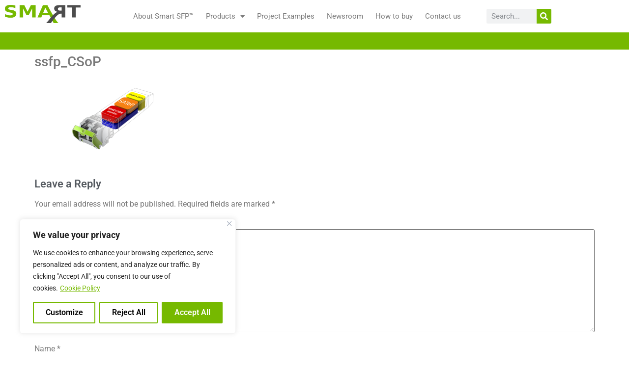

--- FILE ---
content_type: text/css
request_url: https://www.smartsfp.com/wp-content/uploads/elementor/css/post-24292.css?ver=1767971576
body_size: 485
content:
.elementor-kit-24292{--e-global-color-primary:#7A7A7A;--e-global-color-secondary:#54595F;--e-global-color-text:#7A7A7A;--e-global-color-accent:#76B900;--e-global-color-616ecbe:#C7C7C7;--e-global-color-66e3a11:#F8F8F8;--e-global-color-0345ff3:#D9E9BD;--e-global-color-0abfa96:#073C06;--e-global-color-64bbb5c:#0E6A0D;--e-global-color-0eeb0da:#FFFFFF;--e-global-typography-primary-font-family:"Roboto";--e-global-typography-primary-font-size:14px;--e-global-typography-primary-font-weight:600;--e-global-typography-secondary-font-family:"Roboto Slab";--e-global-typography-secondary-font-weight:400;--e-global-typography-text-font-family:"Roboto";--e-global-typography-text-font-weight:400;--e-global-typography-accent-font-family:"Roboto";--e-global-typography-accent-font-weight:500;color:#7A7A7A;}.elementor-kit-24292 button,.elementor-kit-24292 input[type="button"],.elementor-kit-24292 input[type="submit"],.elementor-kit-24292 .elementor-button{background-color:#FFFFFF;font-size:16px;font-weight:600;color:#7A7A7A;border-style:solid;border-width:2px 2px 2px 2px;border-color:#036A0D;}.elementor-kit-24292 e-page-transition{background-color:#FFBC7D;}.site-footer{background-color:#353535;}.elementor-kit-24292 a{color:#0E6A0D;}.elementor-kit-24292 a:hover{color:#0E6A0D;}.elementor-kit-24292 h1{font-size:28px;font-weight:500;}.elementor-kit-24292 h2{color:var( --e-global-color-secondary );font-size:22px;font-weight:600;}.elementor-kit-24292 h3{color:var( --e-global-color-secondary );font-size:22px;font-weight:600;}.elementor-kit-24292 h4{color:#7A7A7A;font-size:14px;}.elementor-kit-24292 button:hover,.elementor-kit-24292 button:focus,.elementor-kit-24292 input[type="button"]:hover,.elementor-kit-24292 input[type="button"]:focus,.elementor-kit-24292 input[type="submit"]:hover,.elementor-kit-24292 input[type="submit"]:focus,.elementor-kit-24292 .elementor-button:hover,.elementor-kit-24292 .elementor-button:focus{color:#036A0D;border-style:solid;border-width:2px 2px 2px 2px;border-color:#0E6A0D;}.elementor-section.elementor-section-boxed > .elementor-container{max-width:1140px;}.e-con{--container-max-width:1140px;}.elementor-widget:not(:last-child){margin-block-end:20px;}.elementor-element{--widgets-spacing:20px 20px;--widgets-spacing-row:20px;--widgets-spacing-column:20px;}{}h1.entry-title{display:var(--page-title-display);}.site-header{padding-inline-end:0px;padding-inline-start:0px;}.site-header .site-branding .site-logo img{width:155px;max-width:155px;}footer .footer-inner .site-navigation a{color:#FFFFFF;}@media(max-width:1024px){.elementor-section.elementor-section-boxed > .elementor-container{max-width:1024px;}.e-con{--container-max-width:1024px;}}@media(max-width:736px){.elementor-section.elementor-section-boxed > .elementor-container{max-width:767px;}.e-con{--container-max-width:767px;}}

--- FILE ---
content_type: text/css
request_url: https://www.smartsfp.com/wp-content/uploads/elementor/css/post-26559.css?ver=1767971577
body_size: 569
content:
.elementor-26559 .elementor-element.elementor-element-b4a6899.elementor-column > .elementor-widget-wrap{justify-content:flex-start;}.elementor-26559 .elementor-element.elementor-element-fa05613{text-align:start;}.elementor-26559 .elementor-element.elementor-element-fa05613 img{width:74%;}.elementor-26559 .elementor-element.elementor-element-48b268c.elementor-column > .elementor-widget-wrap{justify-content:flex-start;}.elementor-26559 .elementor-element.elementor-element-ae4b30f .elementor-menu-toggle{margin:0 auto;}.elementor-26559 .elementor-element.elementor-element-ae4b30f .elementor-nav-menu .elementor-item{font-family:"Roboto", arial;font-size:15px;font-weight:400;}.elementor-26559 .elementor-element.elementor-element-ae4b30f .elementor-nav-menu--main .elementor-item{color:#7A7A7A;fill:#7A7A7A;padding-left:0px;padding-right:0px;}.elementor-26559 .elementor-element.elementor-element-ae4b30f{--e-nav-menu-horizontal-menu-item-margin:calc( 25px / 2 );}.elementor-26559 .elementor-element.elementor-element-ae4b30f .elementor-nav-menu--main:not(.elementor-nav-menu--layout-horizontal) .elementor-nav-menu > li:not(:last-child){margin-bottom:25px;}.elementor-26559 .elementor-element.elementor-element-ae4b30f .elementor-nav-menu--dropdown a, .elementor-26559 .elementor-element.elementor-element-ae4b30f .elementor-menu-toggle{color:#FFFFFF;fill:#FFFFFF;}.elementor-26559 .elementor-element.elementor-element-ae4b30f .elementor-nav-menu--dropdown{background-color:#073C06;}.elementor-26559 .elementor-element.elementor-element-ae4b30f .elementor-nav-menu--dropdown .elementor-item, .elementor-26559 .elementor-element.elementor-element-ae4b30f .elementor-nav-menu--dropdown  .elementor-sub-item{font-family:"Roboto", arial;font-size:14px;font-weight:400;}.elementor-bc-flex-widget .elementor-26559 .elementor-element.elementor-element-2226b39.elementor-column .elementor-widget-wrap{align-items:center;}.elementor-26559 .elementor-element.elementor-element-2226b39.elementor-column.elementor-element[data-element_type="column"] > .elementor-widget-wrap.elementor-element-populated{align-content:center;align-items:center;}.elementor-26559 .elementor-element.elementor-element-efb6c14 .elementor-search-form__container{min-height:30px;}.elementor-26559 .elementor-element.elementor-element-efb6c14 .elementor-search-form__submit{min-width:30px;background-color:#76B900;}body:not(.rtl) .elementor-26559 .elementor-element.elementor-element-efb6c14 .elementor-search-form__icon{padding-left:calc(30px / 3);}body.rtl .elementor-26559 .elementor-element.elementor-element-efb6c14 .elementor-search-form__icon{padding-right:calc(30px / 3);}.elementor-26559 .elementor-element.elementor-element-efb6c14 .elementor-search-form__input, .elementor-26559 .elementor-element.elementor-element-efb6c14.elementor-search-form--button-type-text .elementor-search-form__submit{padding-left:calc(30px / 3);padding-right:calc(30px / 3);}.elementor-26559 .elementor-element.elementor-element-efb6c14:not(.elementor-search-form--skin-full_screen) .elementor-search-form__container{border-radius:3px;}.elementor-26559 .elementor-element.elementor-element-efb6c14.elementor-search-form--skin-full_screen input[type="search"].elementor-search-form__input{border-radius:3px;}.elementor-26559 .elementor-element.elementor-element-b35ec1e:not(.elementor-motion-effects-element-type-background), .elementor-26559 .elementor-element.elementor-element-b35ec1e > .elementor-motion-effects-container > .elementor-motion-effects-layer{background-color:#76B900;}.elementor-26559 .elementor-element.elementor-element-b35ec1e > .elementor-container{min-height:35px;}.elementor-26559 .elementor-element.elementor-element-b35ec1e{transition:background 0.3s, border 0.3s, border-radius 0.3s, box-shadow 0.3s;}.elementor-26559 .elementor-element.elementor-element-b35ec1e > .elementor-background-overlay{transition:background 0.3s, border-radius 0.3s, opacity 0.3s;}.elementor-theme-builder-content-area{height:400px;}.elementor-location-header:before, .elementor-location-footer:before{content:"";display:table;clear:both;}@media(min-width:737px){.elementor-26559 .elementor-element.elementor-element-b4a6899{width:20%;}.elementor-26559 .elementor-element.elementor-element-48b268c{width:66%;}.elementor-26559 .elementor-element.elementor-element-2226b39{width:13.332%;}}

--- FILE ---
content_type: text/css
request_url: https://www.smartsfp.com/wp-content/uploads/elementor/css/post-26554.css?ver=1767971577
body_size: 347
content:
.elementor-26554 .elementor-element.elementor-element-c264d8c:not(.elementor-motion-effects-element-type-background), .elementor-26554 .elementor-element.elementor-element-c264d8c > .elementor-motion-effects-container > .elementor-motion-effects-layer{background-color:#353535;}.elementor-26554 .elementor-element.elementor-element-c264d8c{transition:background 0.3s, border 0.3s, border-radius 0.3s, box-shadow 0.3s;margin-top:15px;margin-bottom:0px;padding:15px 0px 5px 0px;}.elementor-26554 .elementor-element.elementor-element-c264d8c > .elementor-background-overlay{transition:background 0.3s, border-radius 0.3s, opacity 0.3s;}.elementor-bc-flex-widget .elementor-26554 .elementor-element.elementor-element-954ca25.elementor-column .elementor-widget-wrap{align-items:flex-start;}.elementor-26554 .elementor-element.elementor-element-954ca25.elementor-column.elementor-element[data-element_type="column"] > .elementor-widget-wrap.elementor-element-populated{align-content:flex-start;align-items:flex-start;}.elementor-26554 .elementor-element.elementor-element-fefe939{--grid-template-columns:repeat(0, auto);--grid-column-gap:5px;--grid-row-gap:0px;}.elementor-26554 .elementor-element.elementor-element-fefe939 .elementor-widget-container{text-align:left;}.elementor-bc-flex-widget .elementor-26554 .elementor-element.elementor-element-cb43732.elementor-column .elementor-widget-wrap{align-items:center;}.elementor-26554 .elementor-element.elementor-element-cb43732.elementor-column.elementor-element[data-element_type="column"] > .elementor-widget-wrap.elementor-element-populated{align-content:center;align-items:center;}.elementor-26554 .elementor-element.elementor-element-51709b7{text-align:center;font-size:16px;color:#FFFFFF;}.elementor-bc-flex-widget .elementor-26554 .elementor-element.elementor-element-02a225f.elementor-column .elementor-widget-wrap{align-items:flex-end;}.elementor-26554 .elementor-element.elementor-element-02a225f.elementor-column.elementor-element[data-element_type="column"] > .elementor-widget-wrap.elementor-element-populated{align-content:flex-end;align-items:flex-end;}.elementor-26554 .elementor-element.elementor-element-e064547 > .elementor-widget-container{margin:9px 0px 0px 0px;}.elementor-26554 .elementor-element.elementor-element-e064547{text-align:end;}.elementor-26554 .elementor-element.elementor-element-e064547 .elementor-heading-title{font-family:"Arial", arial;font-size:16px;color:#FFFFFF;}.elementor-theme-builder-content-area{height:400px;}.elementor-location-header:before, .elementor-location-footer:before{content:"";display:table;clear:both;}@media(min-width:737px){.elementor-26554 .elementor-element.elementor-element-954ca25{width:20%;}.elementor-26554 .elementor-element.elementor-element-cb43732{width:59.332%;}.elementor-26554 .elementor-element.elementor-element-02a225f{width:20%;}}